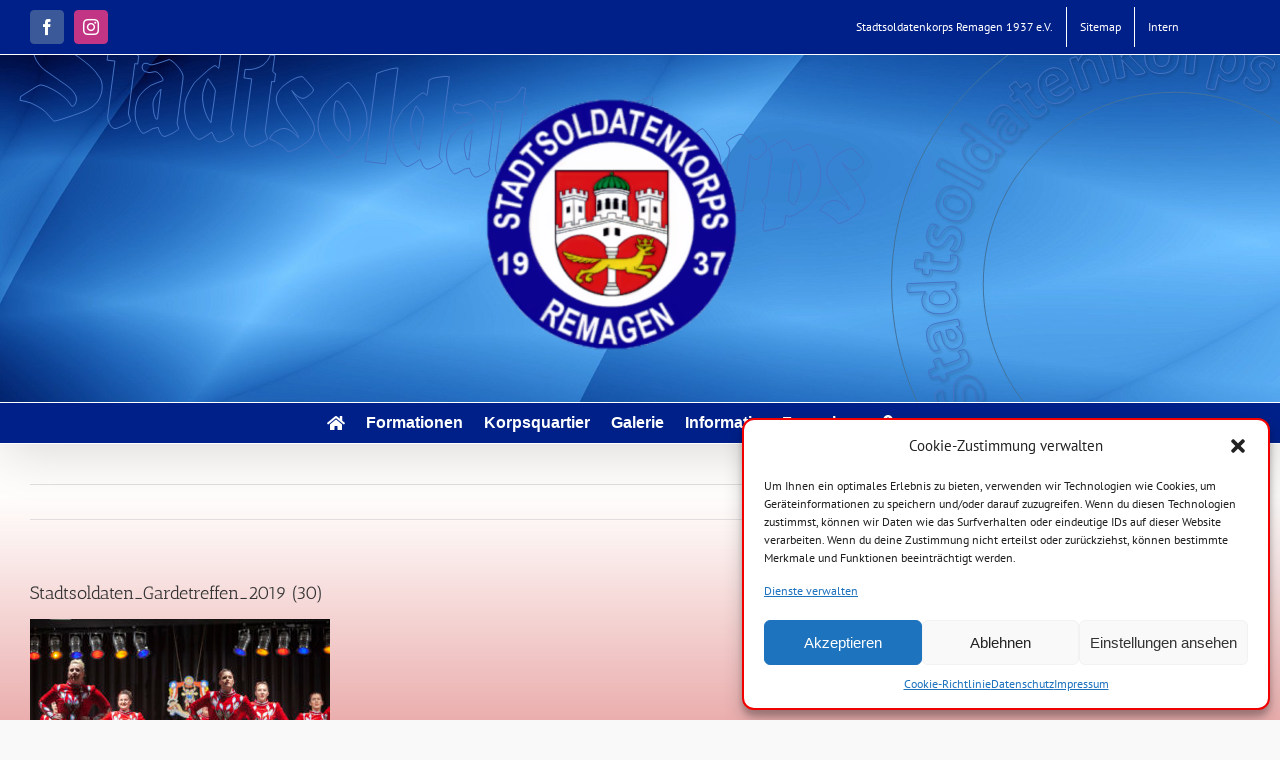

--- FILE ---
content_type: text/html; charset=UTF-8
request_url: https://stadtsoldatenkorps-remagen.de/gardetreffen-2019-12-1-2019/stadtsoldaten_gardetreffen_2019-30/
body_size: 19800
content:
<!DOCTYPE html><html class="avada-html-layout-wide avada-html-header-position-top avada-html-has-bg-image" lang="de" prefix="og: http://ogp.me/ns# fb: http://ogp.me/ns/fb#"><head><style>img.lazy{min-height:1px}</style><link href="https://stadtsoldatenkorps-remagen.de/wp-content/plugins/w3-total-cache/pub/js/lazyload.min.js" as="script"><meta http-equiv="X-UA-Compatible" content="IE=edge" /><meta http-equiv="Content-Type" content="text/html; charset=utf-8"/><meta name="viewport" content="width=device-width, initial-scale=1, maximum-scale=1" /><style>.pro-wccp:before {
            content: "\f160";
            top: 3px;
        }
        .pro-wccp:before{
            color:#02CA03 !important
        }
        .pro-wccp {
            transform: rotate(45deg);
        }</style> <script defer id="wccp_pro_class_exclusion" src="[data-uri]"></script> <script defer id="apply_class_exclusion" src="[data-uri]"></script> <style id="wccp_pro_style2" data-asas-style="">*[contenteditable] , [contenteditable] *,*[contenteditable="true"] , [contenteditable="true"] * { /* for contenteditable tags*/ , /* for tags inside contenteditable tags*/
	  -webkit-user-select: auto !important;
	  cursor: text !important;
	  user-select: text !important;
	  pointer-events: auto !important;
	}
	
	/*
	*[contenteditable]::selection, [contenteditable] *::selection, [contenteditable="true"]::selection, [contenteditable="true"] *::selection { background: Highlight !important; color: HighlightText !important;}
	*[contenteditable]::-moz-selection, [contenteditable="true"] *::-moz-selection { background: Highlight !important; color: HighlightText !important;}
	input::selection,textarea::selection, code::selection, code > *::selection { background: Highlight !important; color: HighlightText !important;}
	input::-moz-selection,textarea::-moz-selection, code::-moz-selection, code > *::-moz-selection { background: Highlight !important; color: HighlightText !important;}
	*/
	a{ cursor: pointer ; pointer-events: auto !important;}</style><style>TEXT,TEXTAREA,input[type="text"] {cursor: text !important; user-select: text !important;}</style><meta name='robots' content='index, follow, max-image-preview:large, max-snippet:-1, max-video-preview:-1' /><style>img:is([sizes="auto" i], [sizes^="auto," i]) { contain-intrinsic-size: 3000px 1500px }</style><title>Stadtsoldaten_Gardetreffen_2019 (30) - Stadtsoldatenkorps Remagen</title><link rel="canonical" href="https://stadtsoldatenkorps-remagen.de/gardetreffen-2019-12-1-2019/stadtsoldaten_gardetreffen_2019-30/" /><meta property="og:locale" content="de_DE" /><meta property="og:type" content="article" /><meta property="og:title" content="Stadtsoldaten_Gardetreffen_2019 (30) - Stadtsoldatenkorps Remagen" /><meta property="og:url" content="https://stadtsoldatenkorps-remagen.de/gardetreffen-2019-12-1-2019/stadtsoldaten_gardetreffen_2019-30/" /><meta property="og:site_name" content="Stadtsoldatenkorps Remagen" /><meta property="article:publisher" content="https://www.facebook.com/Stadtsoldaten.Remagen/" /><meta property="og:image" content="https://stadtsoldatenkorps-remagen.de/gardetreffen-2019-12-1-2019/stadtsoldaten_gardetreffen_2019-30" /><meta property="og:image:width" content="1181" /><meta property="og:image:height" content="787" /><meta property="og:image:type" content="image/jpeg" /><meta name="twitter:card" content="summary_large_image" /> <script type="application/ld+json" class="yoast-schema-graph">{"@context":"https://schema.org","@graph":[{"@type":"WebPage","@id":"https://stadtsoldatenkorps-remagen.de/gardetreffen-2019-12-1-2019/stadtsoldaten_gardetreffen_2019-30/","url":"https://stadtsoldatenkorps-remagen.de/gardetreffen-2019-12-1-2019/stadtsoldaten_gardetreffen_2019-30/","name":"Stadtsoldaten_Gardetreffen_2019 (30) - Stadtsoldatenkorps Remagen","isPartOf":{"@id":"https://stadtsoldatenkorps-remagen.de/#website"},"primaryImageOfPage":{"@id":"https://stadtsoldatenkorps-remagen.de/gardetreffen-2019-12-1-2019/stadtsoldaten_gardetreffen_2019-30/#primaryimage"},"image":{"@id":"https://stadtsoldatenkorps-remagen.de/gardetreffen-2019-12-1-2019/stadtsoldaten_gardetreffen_2019-30/#primaryimage"},"thumbnailUrl":"https://stadtsoldatenkorps-remagen.de/wp-content/uploads/2019/01/Stadtsoldaten_Gardetreffen_2019-30.jpg","datePublished":"2019-01-22T15:34:15+00:00","breadcrumb":{"@id":"https://stadtsoldatenkorps-remagen.de/gardetreffen-2019-12-1-2019/stadtsoldaten_gardetreffen_2019-30/#breadcrumb"},"inLanguage":"de","potentialAction":[{"@type":"ReadAction","target":["https://stadtsoldatenkorps-remagen.de/gardetreffen-2019-12-1-2019/stadtsoldaten_gardetreffen_2019-30/"]}]},{"@type":"ImageObject","inLanguage":"de","@id":"https://stadtsoldatenkorps-remagen.de/gardetreffen-2019-12-1-2019/stadtsoldaten_gardetreffen_2019-30/#primaryimage","url":"https://stadtsoldatenkorps-remagen.de/wp-content/uploads/2019/01/Stadtsoldaten_Gardetreffen_2019-30.jpg","contentUrl":"https://stadtsoldatenkorps-remagen.de/wp-content/uploads/2019/01/Stadtsoldaten_Gardetreffen_2019-30.jpg","width":1181,"height":787},{"@type":"BreadcrumbList","@id":"https://stadtsoldatenkorps-remagen.de/gardetreffen-2019-12-1-2019/stadtsoldaten_gardetreffen_2019-30/#breadcrumb","itemListElement":[{"@type":"ListItem","position":1,"name":"Startseite","item":"https://stadtsoldatenkorps-remagen.de/"},{"@type":"ListItem","position":2,"name":"Gardetreffen 2019 (12.1.2019)","item":"https://stadtsoldatenkorps-remagen.de/gardetreffen-2019-12-1-2019/"},{"@type":"ListItem","position":3,"name":"Stadtsoldaten_Gardetreffen_2019 (30)"}]},{"@type":"WebSite","@id":"https://stadtsoldatenkorps-remagen.de/#website","url":"https://stadtsoldatenkorps-remagen.de/","name":"Stadtsoldatenkorps Remagen","description":"","potentialAction":[{"@type":"SearchAction","target":{"@type":"EntryPoint","urlTemplate":"https://stadtsoldatenkorps-remagen.de/?s={search_term_string}"},"query-input":{"@type":"PropertyValueSpecification","valueRequired":true,"valueName":"search_term_string"}}],"inLanguage":"de"}]}</script> <link rel="alternate" type="application/rss+xml" title="Stadtsoldatenkorps Remagen &raquo; Feed" href="https://stadtsoldatenkorps-remagen.de/feed/" /><link rel="alternate" type="application/rss+xml" title="Stadtsoldatenkorps Remagen &raquo; Kommentar-Feed" href="https://stadtsoldatenkorps-remagen.de/comments/feed/" /><link rel="shortcut icon" href="https://stadtsoldatenkorps-remagen.de/wp-content/uploads/2017/11/Wappen_bunt.png" type="image/x-icon" /><link rel="apple-touch-icon" sizes="180x180" href="https://stadtsoldatenkorps-remagen.de/wp-content/uploads/2017/11/Wappen_bunt.png"><link rel="icon" sizes="192x192" href="https://stadtsoldatenkorps-remagen.de/wp-content/uploads/2017/11/Wappen_bunt.png"><meta name="msapplication-TileImage" content="https://stadtsoldatenkorps-remagen.de/wp-content/uploads/2017/11/Wappen_bunt.png"><link rel="alternate" type="application/rss+xml" title="Stadtsoldatenkorps Remagen &raquo; Stadtsoldaten_Gardetreffen_2019 (30)-Kommentar-Feed" href="https://stadtsoldatenkorps-remagen.de/gardetreffen-2019-12-1-2019/stadtsoldaten_gardetreffen_2019-30/feed/" /><link id='omgf-preload-0' rel='preload' href='//stadtsoldatenkorps-remagen.de/wp-content/uploads/omgf/omgf-stylesheet-45/rubik-normal-latin-ext-400.woff2?ver=1663755048' as='font' type='font/woff2' crossorigin /><link id='omgf-preload-1' rel='preload' href='//stadtsoldatenkorps-remagen.de/wp-content/uploads/omgf/omgf-stylesheet-45/rubik-normal-latin-400.woff2?ver=1663755048' as='font' type='font/woff2' crossorigin /><meta property="og:locale" content="de_DE"/><meta property="og:type" content="article"/><meta property="og:site_name" content="Stadtsoldatenkorps Remagen"/><meta property="og:title" content="Stadtsoldaten_Gardetreffen_2019 (30) - Stadtsoldatenkorps Remagen"/><meta property="og:url" content="https://stadtsoldatenkorps-remagen.de/gardetreffen-2019-12-1-2019/stadtsoldaten_gardetreffen_2019-30/"/><meta property="og:image" content="https://stadtsoldatenkorps-remagen.de/wp-content/uploads/2024/03/Wappen-Header-300x285.png"/><meta property="og:image:width" content="300"/><meta property="og:image:height" content="285"/><meta property="og:image:type" content=""/><link rel='stylesheet' id='dashicons-css' href='https://stadtsoldatenkorps-remagen.de/wp-includes/css/dashicons.min.css' type='text/css' media='all' /><link rel='stylesheet' id='elusive-css' href='https://stadtsoldatenkorps-remagen.de/wp-content/plugins/menu-icons/vendor/codeinwp/icon-picker/css/types/elusive.min.css' type='text/css' media='all' /><link rel='stylesheet' id='menu-icon-font-awesome-css' href='https://stadtsoldatenkorps-remagen.de/wp-content/plugins/menu-icons/css/fontawesome/css/all.min.css' type='text/css' media='all' /><link rel='stylesheet' id='foundation-icons-css' href='https://stadtsoldatenkorps-remagen.de/wp-content/plugins/menu-icons/vendor/codeinwp/icon-picker/css/types/foundation-icons.min.css' type='text/css' media='all' /><link rel='stylesheet' id='genericons-css' href='https://stadtsoldatenkorps-remagen.de/wp-content/plugins/menu-icons/vendor/codeinwp/icon-picker/css/types/genericons.min.css' type='text/css' media='all' /><link rel='stylesheet' id='menu-icons-extra-css' href='https://stadtsoldatenkorps-remagen.de/wp-content/plugins/menu-icons/css/extra.min.css' type='text/css' media='all' /><link rel='stylesheet' id='cf7-style-frontend-style-css' href='https://stadtsoldatenkorps-remagen.de/wp-content/cache/autoptimize/autoptimize_single_740b535c88c3adf32f31bb4b2c9a75cb.php' type='text/css' media='all' /><link rel='stylesheet' id='cf7-style-responsive-style-css' href='https://stadtsoldatenkorps-remagen.de/wp-content/cache/autoptimize/autoptimize_single_4c7a484dea14abf84b68c05eaafd62ba.php' type='text/css' media='all' /><link rel='stylesheet' id='wpdm-fonticon-css' href='https://stadtsoldatenkorps-remagen.de/wp-content/cache/autoptimize/autoptimize_single_7084a2f33f23abb903b3c402b260e666.php' type='text/css' media='all' /><link rel='stylesheet' id='wpdm-front-css' href='https://stadtsoldatenkorps-remagen.de/wp-content/plugins/download-manager/assets/css/front.min.css' type='text/css' media='all' /><link rel='stylesheet' id='cmplz-general-css' href='https://stadtsoldatenkorps-remagen.de/wp-content/plugins/complianz-gdpr/assets/css/cookieblocker.min.css' type='text/css' media='all' /><link rel='stylesheet' id='fusion-dynamic-css-css' href='https://stadtsoldatenkorps-remagen.de/wp-content/uploads/fusion-styles/6ac0a6993b9a90e255be84776ad6b5b4.min.css' type='text/css' media='all' /> <script data-service="burst" data-category="statistics" type="text/plain" async data-cmplz-src="https://stadtsoldatenkorps-remagen.de/wp-content/plugins/burst-statistics/helpers/timeme/timeme.min.js" id="burst-timeme-js"></script> <script defer id="burst-js-extra" src="[data-uri]"></script> <script data-service="burst" data-category="statistics" type="text/plain" async data-cmplz-src="https://stadtsoldatenkorps-remagen.de/wp-content/plugins/burst-statistics/assets/js/build/burst.min.js" id="burst-js"></script> <script type="text/javascript" src="https://stadtsoldatenkorps-remagen.de/wp-includes/js/jquery/jquery.min.js" id="jquery-core-js"></script> <script defer type="text/javascript" src="https://stadtsoldatenkorps-remagen.de/wp-includes/js/jquery/jquery-migrate.min.js" id="jquery-migrate-js"></script> <script defer type="text/javascript" src="https://stadtsoldatenkorps-remagen.de/wp-content/plugins/download-manager/assets/js/wpdm.min.js" id="wpdm-frontend-js-js"></script> <script defer id="wpdm-frontjs-js-extra" src="[data-uri]"></script> <script defer type="text/javascript" src="https://stadtsoldatenkorps-remagen.de/wp-content/plugins/download-manager/assets/js/front.min.js" id="wpdm-frontjs-js"></script> <link rel="https://api.w.org/" href="https://stadtsoldatenkorps-remagen.de/wp-json/" /><link rel="alternate" title="JSON" type="application/json" href="https://stadtsoldatenkorps-remagen.de/wp-json/wp/v2/media/14360" /><link rel="EditURI" type="application/rsd+xml" title="RSD" href="https://stadtsoldatenkorps-remagen.de/xmlrpc.php?rsd" /><link rel="alternate" title="oEmbed (JSON)" type="application/json+oembed" href="https://stadtsoldatenkorps-remagen.de/wp-json/oembed/1.0/embed?url=https%3A%2F%2Fstadtsoldatenkorps-remagen.de%2Fgardetreffen-2019-12-1-2019%2Fstadtsoldaten_gardetreffen_2019-30%2F" /><link rel="alternate" title="oEmbed (XML)" type="text/xml+oembed" href="https://stadtsoldatenkorps-remagen.de/wp-json/oembed/1.0/embed?url=https%3A%2F%2Fstadtsoldatenkorps-remagen.de%2Fgardetreffen-2019-12-1-2019%2Fstadtsoldaten_gardetreffen_2019-30%2F&#038;format=xml" /><style>.cmplz-hidden {
					display: none !important;
				}</style><style type="text/css" id="css-fb-visibility">@media screen and (max-width: 640px){.fusion-no-small-visibility{display:none !important;}body .sm-text-align-center{text-align:center !important;}body .sm-text-align-left{text-align:left !important;}body .sm-text-align-right{text-align:right !important;}body .sm-flex-align-center{justify-content:center !important;}body .sm-flex-align-flex-start{justify-content:flex-start !important;}body .sm-flex-align-flex-end{justify-content:flex-end !important;}body .sm-mx-auto{margin-left:auto !important;margin-right:auto !important;}body .sm-ml-auto{margin-left:auto !important;}body .sm-mr-auto{margin-right:auto !important;}body .fusion-absolute-position-small{position:absolute;top:auto;width:100%;}.awb-sticky.awb-sticky-small{ position: sticky; top: var(--awb-sticky-offset,0); }}@media screen and (min-width: 641px) and (max-width: 1024px){.fusion-no-medium-visibility{display:none !important;}body .md-text-align-center{text-align:center !important;}body .md-text-align-left{text-align:left !important;}body .md-text-align-right{text-align:right !important;}body .md-flex-align-center{justify-content:center !important;}body .md-flex-align-flex-start{justify-content:flex-start !important;}body .md-flex-align-flex-end{justify-content:flex-end !important;}body .md-mx-auto{margin-left:auto !important;margin-right:auto !important;}body .md-ml-auto{margin-left:auto !important;}body .md-mr-auto{margin-right:auto !important;}body .fusion-absolute-position-medium{position:absolute;top:auto;width:100%;}.awb-sticky.awb-sticky-medium{ position: sticky; top: var(--awb-sticky-offset,0); }}@media screen and (min-width: 1025px){.fusion-no-large-visibility{display:none !important;}body .lg-text-align-center{text-align:center !important;}body .lg-text-align-left{text-align:left !important;}body .lg-text-align-right{text-align:right !important;}body .lg-flex-align-center{justify-content:center !important;}body .lg-flex-align-flex-start{justify-content:flex-start !important;}body .lg-flex-align-flex-end{justify-content:flex-end !important;}body .lg-mx-auto{margin-left:auto !important;margin-right:auto !important;}body .lg-ml-auto{margin-left:auto !important;}body .lg-mr-auto{margin-right:auto !important;}body .fusion-absolute-position-large{position:absolute;top:auto;width:100%;}.awb-sticky.awb-sticky-large{ position: sticky; top: var(--awb-sticky-offset,0); }}</style><style type="text/css">.recentcomments a{display:inline !important;padding:0 !important;margin:0 !important;}</style><style class='cf7-style' media='screen' type='text/css'>body .cf7-style.cf7-style-14315 input {color: #000000;}body .cf7-style.cf7-style-14315 p {color: #000000;}body .cf7-style.cf7-style-14315 textarea {color: #000000;}</style> <script defer src="[data-uri]"></script> <meta name="generator" content="WordPress Download Manager 3.3.14" /><style>/* WPDM Link Template Styles */</style><style>:root {
                --color-primary: #4a8eff;
                --color-primary-rgb: 74, 142, 255;
                --color-primary-hover: #5998ff;
                --color-primary-active: #3281ff;
                --color-secondary: #6c757d;
                --color-secondary-rgb: 108, 117, 125;
                --color-secondary-hover: #6c757d;
                --color-secondary-active: #6c757d;
                --color-success: #018e11;
                --color-success-rgb: 1, 142, 17;
                --color-success-hover: #0aad01;
                --color-success-active: #0c8c01;
                --color-info: #2CA8FF;
                --color-info-rgb: 44, 168, 255;
                --color-info-hover: #2CA8FF;
                --color-info-active: #2CA8FF;
                --color-warning: #FFB236;
                --color-warning-rgb: 255, 178, 54;
                --color-warning-hover: #FFB236;
                --color-warning-active: #FFB236;
                --color-danger: #ff5062;
                --color-danger-rgb: 255, 80, 98;
                --color-danger-hover: #ff5062;
                --color-danger-active: #ff5062;
                --color-green: #30b570;
                --color-blue: #0073ff;
                --color-purple: #8557D3;
                --color-red: #ff5062;
                --color-muted: rgba(69, 89, 122, 0.6);
                --wpdm-font: "Sen", -apple-system, BlinkMacSystemFont, "Segoe UI", Roboto, Helvetica, Arial, sans-serif, "Apple Color Emoji", "Segoe UI Emoji", "Segoe UI Symbol";
            }

            .wpdm-download-link.btn.btn-primary {
                border-radius: 4px;
            }</style></head><body data-rsssl=1 data-cmplz=2 class="attachment wp-singular attachment-template-default single single-attachment postid-14360 attachmentid-14360 attachment-jpeg wp-theme-Avada wp-child-theme-Avada-Child-Theme user-registration-page has-sidebar fusion-image-hovers fusion-pagination-sizing fusion-button_type-flat fusion-button_span-no fusion-button_gradient-linear avada-image-rollover-circle-yes avada-image-rollover-yes avada-image-rollover-direction-left dont-animate fusion-body ltr fusion-sticky-header no-mobile-sticky-header no-mobile-slidingbar no-mobile-totop avada-has-rev-slider-styles fusion-disable-outline fusion-sub-menu-fade mobile-logo-pos-center layout-wide-mode avada-has-boxed-modal-shadow-none layout-scroll-offset-full avada-has-zero-margin-offset-top fusion-top-header menu-text-align-center mobile-menu-design-modern fusion-show-pagination-text fusion-header-layout-v5 avada-responsive avada-footer-fx-sticky-with-parallax-bg-image avada-menu-highlight-style-textcolor fusion-search-form-classic fusion-main-menu-search-dropdown fusion-avatar-square avada-sticky-shrinkage avada-dropdown-styles avada-blog-layout-large avada-blog-archive-layout-large avada-header-shadow-yes avada-menu-icon-position-left avada-has-megamenu-shadow avada-has-mainmenu-dropdown-divider avada-has-header-100-width avada-has-pagetitle-100-width avada-has-pagetitle-bg-full avada-has-100-footer avada-has-breadcrumb-mobile-hidden avada-has-titlebar-hide avada-has-footer-widget-bg-image avada-has-bg-image-full avada-has-header-bg-image avada-header-bg-repeat avada-has-header-bg-full avada-has-header-bg-parallax avada-content-bg-not-opaque avada-has-pagination-padding avada-flyout-menu-direction-fade avada-ec-views-v1" data-awb-post-id="14360"> <a class="skip-link screen-reader-text" href="#content">Zum Inhalt springen</a><div id="boxed-wrapper"><div id="wrapper" class="fusion-wrapper"><div id="home" style="position:relative;top:-1px;"></div><div id="sliders-container" class="fusion-slider-visibility"></div><header class="fusion-header-wrapper fusion-header-shadow"><div class="fusion-header-v5 fusion-logo-alignment fusion-logo-center fusion-sticky-menu- fusion-sticky-logo- fusion-mobile-logo- fusion-sticky-menu-only fusion-header-menu-align-center fusion-mobile-menu-design-modern"><div class="fusion-secondary-header"><div class="fusion-row"><div class="fusion-alignleft"><div class="fusion-social-links-header"><div class="fusion-social-networks boxed-icons"><div class="fusion-social-networks-wrapper"><a  class="fusion-social-network-icon fusion-tooltip fusion-facebook awb-icon-facebook" style="color:#ffffff;background-color:#3b5998;border-color:#3b5998;" data-placement="bottom" data-title="Facebook" data-toggle="tooltip" title="Facebook" href="https://www.facebook.com/Stadtsoldaten.Remagen/" target="_blank" rel="noreferrer"><span class="screen-reader-text">Facebook</span></a><a  class="fusion-social-network-icon fusion-tooltip fusion-instagram awb-icon-instagram" style="color:#ffffff;background-color:#c13584;border-color:#c13584;" data-placement="bottom" data-title="Instagram" data-toggle="tooltip" title="Instagram" href="https://www.instagram.com/stadtsoldatenkorps_remagen" target="_blank" rel="noopener noreferrer"><span class="screen-reader-text">Instagram</span></a></div></div></div></div><div class="fusion-alignright"><nav class="fusion-secondary-menu" role="navigation" aria-label="Sekundäres Menü"><ul id="menu-top" class="menu"><li  id="menu-item-13859"  class="menu-item menu-item-type-post_type menu-item-object-page menu-item-home menu-item-13859"  data-item-id="13859"><a  href="https://stadtsoldatenkorps-remagen.de/" class="fusion-textcolor-highlight"><span class="menu-text">Stadtsoldatenkorps Remagen 1937 e.V.</span></a></li><li  id="menu-item-13763"  class="menu-item menu-item-type-post_type menu-item-object-page menu-item-13763"  data-item-id="13763"><a  href="https://stadtsoldatenkorps-remagen.de/sitemap/" class="fusion-textcolor-highlight"><span class="menu-text">Sitemap</span></a></li><li  id="menu-item-11976"  class="menu-item menu-item-type-custom menu-item-object-custom menu-item-11976"  data-item-id="11976"><a  href="https://stadtsoldatenkorps-remagen.de/login" class="fusion-textcolor-highlight"><span class="menu-text">Intern</span></a></li></ul></nav><nav class="fusion-mobile-nav-holder fusion-mobile-menu-text-align-left" aria-label="Sekundäres mobiles Menü"></nav></div></div></div><div class="fusion-header-sticky-height"></div><div class="fusion-sticky-header-wrapper"><div class="fusion-header"><div class="fusion-row"><div class="fusion-logo" data-margin-top="31px" data-margin-bottom="31px" data-margin-left="32px" data-margin-right="32px"> <a class="fusion-logo-link"  href="https://stadtsoldatenkorps-remagen.de/" > <img src="data:image/svg+xml,%3Csvg%20xmlns='http://www.w3.org/2000/svg'%20viewBox='0%200%20300%20285'%3E%3C/svg%3E" data-src="https://stadtsoldatenkorps-remagen.de/wp-content/uploads/2024/03/Wappen-Header-300x285.png" data-srcset="https://stadtsoldatenkorps-remagen.de/wp-content/uploads/2024/03/Wappen-Header-300x285.png 1x" width="" height="" alt="Stadtsoldatenkorps Remagen Logo" data-retina_logo_url="" class="fusion-standard-logo lazy" /> </a></div><div class="fusion-mobile-menu-icons"> <a href="#" class="fusion-icon awb-icon-bars" aria-label="Toggle mobile menu" aria-expanded="false"></a></div></div></div><div class="fusion-secondary-main-menu"><div class="fusion-row"><nav class="fusion-main-menu" aria-label="Hauptmenü"><ul id="menu-main-menue" class="fusion-menu"><li  id="menu-item-13258"  class="menu-item menu-item-type-post_type menu-item-object-page menu-item-home menu-item-13258"  data-item-id="13258"><a  href="https://stadtsoldatenkorps-remagen.de/" class="fusion-icon-only-link fusion-flex-link fusion-textcolor-highlight"><span class="fusion-megamenu-icon"><i class="glyphicon fa-home fas" aria-hidden="true"></i></span><span class="menu-text"><span class="menu-title">Home</span></span></a></li><li  id="menu-item-12124"  class="menu-item menu-item-type-post_type menu-item-object-page menu-item-12124"  data-item-id="12124"><a  href="https://stadtsoldatenkorps-remagen.de/musikkorps-2/" class="fusion-textcolor-highlight"><span class="menu-text">Formationen</span></a></li><li  id="menu-item-14922"  class="menu-item menu-item-type-post_type menu-item-object-page menu-item-14922"  data-item-id="14922"><a  href="https://stadtsoldatenkorps-remagen.de/korpsquartier/" class="fusion-textcolor-highlight"><span class="menu-text">Korpsquartier</span></a></li><li  id="menu-item-12167"  class="menu-item menu-item-type-post_type menu-item-object-page menu-item-12167"  data-item-id="12167"><a  href="https://stadtsoldatenkorps-remagen.de/galerie/" class="fusion-textcolor-highlight"><span class="menu-text">Galerie</span></a></li><li  id="menu-item-12168"  class="menu-item menu-item-type-post_type menu-item-object-page menu-item-12168"  data-item-id="12168"><a  href="https://stadtsoldatenkorps-remagen.de/informativ/" class="fusion-textcolor-highlight"><span class="menu-text">Informativ</span></a></li><li  id="menu-item-15277"  class="menu-item menu-item-type-post_type menu-item-object-page menu-item-15277"  data-item-id="15277"><a  href="https://stadtsoldatenkorps-remagen.de/formulare/" class="fusion-textcolor-highlight"><span class="menu-text">Formulare</span></a></li><li  id="menu-item-15377"  class="menu-item menu-item-type-custom menu-item-object-custom menu-item-15377"  data-item-id="15377"><a  href="https://stadtsoldatenkorps-remagen.de/login" class="fusion-icon-only-link fusion-flex-link fusion-textcolor-highlight"><span class="fusion-megamenu-icon"><i class="glyphicon fa-lock fas" aria-hidden="true"></i></span><span class="menu-text"><span class="menu-title">Login</span></span></a></li></ul></nav><nav class="fusion-mobile-nav-holder fusion-mobile-menu-text-align-left fusion-mobile-menu-indicator-hide" aria-label="Main Menu Mobile"></nav></div></div></div></div><div class="fusion-clearfix"></div></header><main id="main" class="clearfix  full-bg"><div class="fusion-row" style=""><section id="content" style="float: left;"><div class="single-navigation clearfix"> <a href="https://stadtsoldatenkorps-remagen.de/gardetreffen-2019-12-1-2019/" rel="prev">Zurück</a></div><article id="post-14360" class="post post-14360 attachment type-attachment status-inherit hentry"><h1 class="entry-title fusion-post-title">Stadtsoldaten_Gardetreffen_2019 (30)</h1><div class="post-content"><p class="attachment"><a data-rel="iLightbox[postimages]" data-title="" data-caption="" href='https://stadtsoldatenkorps-remagen.de/wp-content/uploads/2019/01/Stadtsoldaten_Gardetreffen_2019-30.jpg'><img fetchpriority="high" decoding="async" width="300" height="200" src="data:image/svg+xml,%3Csvg%20xmlns='http://www.w3.org/2000/svg'%20viewBox='0%200%20300%20200'%3E%3C/svg%3E" data-src="https://stadtsoldatenkorps-remagen.de/wp-content/uploads/2019/01/Stadtsoldaten_Gardetreffen_2019-30-300x200.jpg" class="attachment-medium size-medium lazy" alt="" data-srcset="https://stadtsoldatenkorps-remagen.de/wp-content/uploads/2019/01/Stadtsoldaten_Gardetreffen_2019-30-200x133.jpg 200w, https://stadtsoldatenkorps-remagen.de/wp-content/uploads/2019/01/Stadtsoldaten_Gardetreffen_2019-30-300x200.jpg 300w, https://stadtsoldatenkorps-remagen.de/wp-content/uploads/2019/01/Stadtsoldaten_Gardetreffen_2019-30-400x267.jpg 400w, https://stadtsoldatenkorps-remagen.de/wp-content/uploads/2019/01/Stadtsoldaten_Gardetreffen_2019-30-600x400.jpg 600w, https://stadtsoldatenkorps-remagen.de/wp-content/uploads/2019/01/Stadtsoldaten_Gardetreffen_2019-30-768x512.jpg 768w, https://stadtsoldatenkorps-remagen.de/wp-content/uploads/2019/01/Stadtsoldaten_Gardetreffen_2019-30-800x533.jpg 800w, https://stadtsoldatenkorps-remagen.de/wp-content/uploads/2019/01/Stadtsoldaten_Gardetreffen_2019-30-1024x682.jpg 1024w, https://stadtsoldatenkorps-remagen.de/wp-content/uploads/2019/01/Stadtsoldaten_Gardetreffen_2019-30.jpg 1181w" data-sizes="(max-width: 300px) 100vw, 300px" /></a></p></div><div class="fusion-meta-info"><div class="fusion-meta-info-wrapper"><span class="vcard rich-snippet-hidden"><span class="fn"><a href="https://stadtsoldatenkorps-remagen.de/author/soeren/" title="Beiträge von Sören Frank" rel="author">Sören Frank</a></span></span><span class="updated rich-snippet-hidden">2019-01-22T16:34:15+01:00</span><span>22. Januar 2019</span><span class="fusion-inline-sep">|</span></div></div></article></section><aside id="sidebar" class="sidebar fusion-widget-area fusion-content-widget-area fusion-sidebar-right fusion-pagewidget2 fusion-sticky-sidebar" style="float: right;" data=""><div class="fusion-sidebar-inner-content"></div></aside></div></main><div class="fusion-footer"><footer id="footer" class="fusion-footer-copyright-area fusion-footer-copyright-center"><div class="fusion-row"><div class="fusion-copyright-content"><div class="fusion-copyright-notice"><div> Copyright 2019 - 2024 Stadtsoldatenkorps Remagen 1937 e.V.<br><br> <a href="https://stadtsoldatenkorps-remagen.de/impressum/">Impressum</a> | <a href="https://stadtsoldatenkorps-remagen.de/datenschutz/">Datenschutz</a> | <a href="https://stadtsoldatenkorps-remagen.de/disclaimer/">Disclaimer</a> <br> <a href=""</div></div><div class="fusion-social-links-footer"><div class="fusion-social-networks boxed-icons"><div class="fusion-social-networks-wrapper"><a  class="fusion-social-network-icon fusion-tooltip fusion-facebook awb-icon-facebook" style="color:#ffffff;background-color:#3b5998;border-color:#3b5998;" data-placement="left" data-title="Facebook" data-toggle="tooltip" title="Facebook" href="https://www.facebook.com/Stadtsoldaten.Remagen/" target="_blank" rel="noreferrer"><span class="screen-reader-text">Facebook</span></a><a  class="fusion-social-network-icon fusion-tooltip fusion-instagram awb-icon-instagram" style="color:#ffffff;background-color:#c13584;border-color:#c13584;" data-placement="left" data-title="Instagram" data-toggle="tooltip" title="Instagram" href="https://www.instagram.com/stadtsoldatenkorps_remagen" target="_blank" rel="noopener noreferrer"><span class="screen-reader-text">Instagram</span></a></div></div></div></div></div></footer></div></div></div> <a class="fusion-one-page-text-link fusion-page-load-link" tabindex="-1" href="#" aria-hidden="true">Page load link</a><div class="avada-footer-scripts"> <script defer src="[data-uri]"></script><script type="speculationrules">{"prefetch":[{"source":"document","where":{"and":[{"href_matches":"\/*"},{"not":{"href_matches":["\/wp-*.php","\/wp-admin\/*","\/wp-content\/uploads\/*","\/wp-content\/*","\/wp-content\/plugins\/*","\/wp-content\/themes\/Avada-Child-Theme\/*","\/wp-content\/themes\/Avada\/*","\/*\\?(.+)"]}},{"not":{"selector_matches":"a[rel~=\"nofollow\"]"}},{"not":{"selector_matches":".no-prefetch, .no-prefetch a"}}]},"eagerness":"conservative"}]}</script> <script defer src="[data-uri]"></script> <div id="fb-root"></div><div id="cmplz-cookiebanner-container"><div class="cmplz-cookiebanner cmplz-hidden banner-1 bottom-right-view-preferences optin cmplz-bottom-right cmplz-categories-type-view-preferences" aria-modal="true" data-nosnippet="true" role="dialog" aria-live="polite" aria-labelledby="cmplz-header-1-optin" aria-describedby="cmplz-message-1-optin"><div class="cmplz-header"><div class="cmplz-logo"></div><div class="cmplz-title" id="cmplz-header-1-optin">Cookie-Zustimmung verwalten</div><div class="cmplz-close" tabindex="0" role="button" aria-label="Dialog schließen"> <svg aria-hidden="true" focusable="false" data-prefix="fas" data-icon="times" class="svg-inline--fa fa-times fa-w-11" role="img" xmlns="http://www.w3.org/2000/svg" viewBox="0 0 352 512"><path fill="currentColor" d="M242.72 256l100.07-100.07c12.28-12.28 12.28-32.19 0-44.48l-22.24-22.24c-12.28-12.28-32.19-12.28-44.48 0L176 189.28 75.93 89.21c-12.28-12.28-32.19-12.28-44.48 0L9.21 111.45c-12.28 12.28-12.28 32.19 0 44.48L109.28 256 9.21 356.07c-12.28 12.28-12.28 32.19 0 44.48l22.24 22.24c12.28 12.28 32.2 12.28 44.48 0L176 322.72l100.07 100.07c12.28 12.28 32.2 12.28 44.48 0l22.24-22.24c12.28-12.28 12.28-32.19 0-44.48L242.72 256z"></path></svg></div></div><div class="cmplz-divider cmplz-divider-header"></div><div class="cmplz-body"><div class="cmplz-message" id="cmplz-message-1-optin">Um Ihnen ein optimales Erlebnis zu bieten, verwenden wir Technologien wie Cookies, um Geräteinformationen zu speichern und/oder darauf zuzugreifen. Wenn du diesen Technologien zustimmst, können wir Daten wie das Surfverhalten oder eindeutige IDs auf dieser Website verarbeiten. Wenn du deine Zustimmung nicht erteilst oder zurückziehst, können bestimmte Merkmale und Funktionen beeinträchtigt werden.</div><div class="cmplz-categories"> <details class="cmplz-category cmplz-functional" > <summary> <span class="cmplz-category-header"> <span class="cmplz-category-title">Funktional</span> <span class='cmplz-always-active'> <span class="cmplz-banner-checkbox"> <input type="checkbox"
 id="cmplz-functional-optin"
 data-category="cmplz_functional"
 class="cmplz-consent-checkbox cmplz-functional"
 size="40"
 value="1"/> <label class="cmplz-label" for="cmplz-functional-optin" tabindex="0"><span class="screen-reader-text">Funktional</span></label> </span> Immer aktiv </span> <span class="cmplz-icon cmplz-open"> <svg xmlns="http://www.w3.org/2000/svg" viewBox="0 0 448 512"  height="18" ><path d="M224 416c-8.188 0-16.38-3.125-22.62-9.375l-192-192c-12.5-12.5-12.5-32.75 0-45.25s32.75-12.5 45.25 0L224 338.8l169.4-169.4c12.5-12.5 32.75-12.5 45.25 0s12.5 32.75 0 45.25l-192 192C240.4 412.9 232.2 416 224 416z"/></svg> </span> </span> </summary><div class="cmplz-description"> <span class="cmplz-description-functional">Die technische Speicherung oder der Zugang ist unbedingt erforderlich für den rechtmäßigen Zweck, die Nutzung eines bestimmten Dienstes zu ermöglichen, der vom Teilnehmer oder Nutzer ausdrücklich gewünscht wird, oder für den alleinigen Zweck, die Übertragung einer Nachricht über ein elektronisches Kommunikationsnetz durchzuführen.</span></div> </details> <details class="cmplz-category cmplz-preferences" > <summary> <span class="cmplz-category-header"> <span class="cmplz-category-title">Vorlieben</span> <span class="cmplz-banner-checkbox"> <input type="checkbox"
 id="cmplz-preferences-optin"
 data-category="cmplz_preferences"
 class="cmplz-consent-checkbox cmplz-preferences"
 size="40"
 value="1"/> <label class="cmplz-label" for="cmplz-preferences-optin" tabindex="0"><span class="screen-reader-text">Vorlieben</span></label> </span> <span class="cmplz-icon cmplz-open"> <svg xmlns="http://www.w3.org/2000/svg" viewBox="0 0 448 512"  height="18" ><path d="M224 416c-8.188 0-16.38-3.125-22.62-9.375l-192-192c-12.5-12.5-12.5-32.75 0-45.25s32.75-12.5 45.25 0L224 338.8l169.4-169.4c12.5-12.5 32.75-12.5 45.25 0s12.5 32.75 0 45.25l-192 192C240.4 412.9 232.2 416 224 416z"/></svg> </span> </span> </summary><div class="cmplz-description"> <span class="cmplz-description-preferences">Die technische Speicherung oder der Zugriff ist für den rechtmäßigen Zweck der Speicherung von Präferenzen erforderlich, die nicht vom Abonnenten oder Benutzer angefordert wurden.</span></div> </details> <details class="cmplz-category cmplz-statistics" > <summary> <span class="cmplz-category-header"> <span class="cmplz-category-title">Statistiken</span> <span class="cmplz-banner-checkbox"> <input type="checkbox"
 id="cmplz-statistics-optin"
 data-category="cmplz_statistics"
 class="cmplz-consent-checkbox cmplz-statistics"
 size="40"
 value="1"/> <label class="cmplz-label" for="cmplz-statistics-optin" tabindex="0"><span class="screen-reader-text">Statistiken</span></label> </span> <span class="cmplz-icon cmplz-open"> <svg xmlns="http://www.w3.org/2000/svg" viewBox="0 0 448 512"  height="18" ><path d="M224 416c-8.188 0-16.38-3.125-22.62-9.375l-192-192c-12.5-12.5-12.5-32.75 0-45.25s32.75-12.5 45.25 0L224 338.8l169.4-169.4c12.5-12.5 32.75-12.5 45.25 0s12.5 32.75 0 45.25l-192 192C240.4 412.9 232.2 416 224 416z"/></svg> </span> </span> </summary><div class="cmplz-description"> <span class="cmplz-description-statistics">Die technische Speicherung oder der Zugriff, der ausschließlich zu statistischen Zwecken erfolgt.</span> <span class="cmplz-description-statistics-anonymous">Die technische Speicherung oder der Zugriff, der ausschließlich zu anonymen statistischen Zwecken verwendet wird. Ohne eine Vorladung, die freiwillige Zustimmung deines Internetdienstanbieters oder zusätzliche Aufzeichnungen von Dritten können die zu diesem Zweck gespeicherten oder abgerufenen Informationen allein in der Regel nicht dazu verwendet werden, dich zu identifizieren.</span></div> </details> <details class="cmplz-category cmplz-marketing" > <summary> <span class="cmplz-category-header"> <span class="cmplz-category-title">Marketing</span> <span class="cmplz-banner-checkbox"> <input type="checkbox"
 id="cmplz-marketing-optin"
 data-category="cmplz_marketing"
 class="cmplz-consent-checkbox cmplz-marketing"
 size="40"
 value="1"/> <label class="cmplz-label" for="cmplz-marketing-optin" tabindex="0"><span class="screen-reader-text">Marketing</span></label> </span> <span class="cmplz-icon cmplz-open"> <svg xmlns="http://www.w3.org/2000/svg" viewBox="0 0 448 512"  height="18" ><path d="M224 416c-8.188 0-16.38-3.125-22.62-9.375l-192-192c-12.5-12.5-12.5-32.75 0-45.25s32.75-12.5 45.25 0L224 338.8l169.4-169.4c12.5-12.5 32.75-12.5 45.25 0s12.5 32.75 0 45.25l-192 192C240.4 412.9 232.2 416 224 416z"/></svg> </span> </span> </summary><div class="cmplz-description"> <span class="cmplz-description-marketing">Die technische Speicherung oder der Zugriff ist erforderlich, um Nutzerprofile zu erstellen, um Werbung zu versenden oder um den Nutzer auf einer Website oder über mehrere Websites hinweg zu ähnlichen Marketingzwecken zu verfolgen.</span></div> </details></div></div><div class="cmplz-links cmplz-information"> <a class="cmplz-link cmplz-manage-options cookie-statement" href="#" data-relative_url="#cmplz-manage-consent-container">Optionen verwalten</a> <a class="cmplz-link cmplz-manage-third-parties cookie-statement" href="#" data-relative_url="#cmplz-cookies-overview">Dienste verwalten</a> <a class="cmplz-link cmplz-manage-vendors tcf cookie-statement" href="#" data-relative_url="#cmplz-tcf-wrapper">Verwalten von {vendor_count}-Lieferanten</a> <a class="cmplz-link cmplz-external cmplz-read-more-purposes tcf" target="_blank" rel="noopener noreferrer nofollow" href="https://cookiedatabase.org/tcf/purposes/">Lese mehr über diese Zwecke</a></div><div class="cmplz-divider cmplz-footer"></div><div class="cmplz-buttons"> <button class="cmplz-btn cmplz-accept">Akzeptieren</button> <button class="cmplz-btn cmplz-deny">Ablehnen</button> <button class="cmplz-btn cmplz-view-preferences">Einstellungen ansehen</button> <button class="cmplz-btn cmplz-save-preferences">Einstellungen speichern</button> <a class="cmplz-btn cmplz-manage-options tcf cookie-statement" href="#" data-relative_url="#cmplz-manage-consent-container">Einstellungen ansehen</a></div><div class="cmplz-links cmplz-documents"> <a class="cmplz-link cookie-statement" href="#" data-relative_url="">{title}</a> <a class="cmplz-link privacy-statement" href="#" data-relative_url="">{title}</a> <a class="cmplz-link impressum" href="#" data-relative_url="">{title}</a></div></div></div><div id="cmplz-manage-consent" data-nosnippet="true"><button class="cmplz-btn cmplz-hidden cmplz-manage-consent manage-consent-1">Zustimmung verwalten</button></div> <script defer id="wccp_pro_alert_message" src="[data-uri]"></script> <style>#wccp_pro_mask
	{
		position: absolute;
		bottom: 0;
		left: 0;
		position: fixed;
		right: 0;
		top: 0;
		background-color: #000;
		pointer-events: none;
		display: none;
		z-index: 10000;
		animation: 0.5s ease 0s normal none 1 running ngdialog-fadein;
		background: rgba(0, 0, 0, 0.4) none repeat scroll 0 0;
	}
	#wpcp-error-message {
	    direction: ltr;
	    text-align: center;
	    transition: opacity 900ms ease 0s;
		pointer-events: none;
	    z-index: 99999999;
	}
	.hideme {
    	opacity:0;
    	visibility: hidden;
	}
	.showme {
    	opacity:1;
    	visibility: visible;
	}
	.msgmsg-box-wpcp {
		border-radius: 10px;
		color: #555555;
		font-family: Tahoma;
		font-size: 12px;
		margin: 10px;
		padding: 10px 36px;
		position: fixed;
		width: 255px;
		top: 50%;
  		left: 50%;
  		margin-top: -10px;
  		margin-left: -130px;
	}
	.msgmsg-box-wpcp b {
		font-weight:bold;
		text-transform:uppercase;
	}
		.warning-wpcp {
		background:#ffecec url('https://stadtsoldatenkorps-remagen.de/wp-content/plugins/wccp-pro/images/warning.png') no-repeat 10px 50%;
		border:1px solid #f2bfbf;
		-webkit-box-shadow: 0px 0px 34px 2px #f2bfbf;
		-moz-box-shadow: 0px 0px 34px 2px #f2bfbf;
		box-shadow: 0px 0px 34px 2px #f2bfbf;
	}
	.success-wpcp {
		background: #fafafa url('https://stadtsoldatenkorps-remagen.de/wp-content/plugins/wccp-pro/images/success.png') no-repeat 10px 50%;
		border: 1px solid #00b38f;
		box-shadow: 0px 0px 34px 2px #adc;
	}</style> <script defer type="text/javascript" src="https://stadtsoldatenkorps-remagen.de/wp-content/plugins/contact-form-7-style/js/frontend-min.js" id="cf7-style-frontend-script-js"></script> <script type="text/javascript" src="https://stadtsoldatenkorps-remagen.de/wp-includes/js/dist/hooks.min.js" id="wp-hooks-js"></script> <script type="text/javascript" src="https://stadtsoldatenkorps-remagen.de/wp-includes/js/dist/i18n.min.js" id="wp-i18n-js"></script> <script defer id="wp-i18n-js-after" src="[data-uri]"></script> <script defer type="text/javascript" src="https://stadtsoldatenkorps-remagen.de/wp-content/cache/autoptimize/autoptimize_single_96e7dc3f0e8559e4a3f3ca40b17ab9c3.php" id="swv-js"></script> <script defer id="contact-form-7-js-translations" src="[data-uri]"></script> <script defer id="contact-form-7-js-before" src="[data-uri]"></script> <script defer type="text/javascript" src="https://stadtsoldatenkorps-remagen.de/wp-content/cache/autoptimize/autoptimize_single_2912c657d0592cc532dff73d0d2ce7bb.php" id="contact-form-7-js"></script> <script defer type="text/javascript" src="https://stadtsoldatenkorps-remagen.de/wp-includes/js/jquery/jquery.form.min.js" id="jquery-form-js"></script> <script defer type="text/javascript" src="https://stadtsoldatenkorps-remagen.de/wp-includes/js/comment-reply.min.js" id="comment-reply-js" data-wp-strategy="async"></script> <script defer id="no-right-click-images-admin-js-extra" src="[data-uri]"></script> <script defer type="text/javascript" src="https://stadtsoldatenkorps-remagen.de/wp-content/cache/autoptimize/autoptimize_single_12c857147f85781daf5761b8fabfec0c.php" id="no-right-click-images-admin-js"></script> <script defer id="wccp_pro_admin_bar_ajax-js-extra" src="[data-uri]"></script> <script defer type="text/javascript" src="https://stadtsoldatenkorps-remagen.de/wp-content/cache/autoptimize/autoptimize_single_36c2d82bdeb971d9091dcbbdbcdb51e2.php" id="wccp_pro_admin_bar_ajax-js"></script> <script defer id="cmplz-cookiebanner-js-extra" src="[data-uri]"></script> <script defer type="text/javascript" src="https://stadtsoldatenkorps-remagen.de/wp-content/plugins/complianz-gdpr/cookiebanner/js/complianz.min.js" id="cmplz-cookiebanner-js"></script> <script defer id="cmplz-cookiebanner-js-after" src="[data-uri]"></script> <script defer type="text/javascript" src="https://stadtsoldatenkorps-remagen.de/wp-content/uploads/fusion-scripts/caf689e53a885e7f9c2d03285db95dc9.min.js" id="fusion-scripts-js"></script> <script defer src="[data-uri]"></script> </div><section class="to-top-container to-top-right" aria-labelledby="awb-to-top-label"> <a href="#" id="toTop" class="fusion-top-top-link"> <span id="awb-to-top-label" class="screen-reader-text">Nach oben</span> </a></section><script>window.w3tc_lazyload=1,window.lazyLoadOptions={elements_selector:".lazy",callback_loaded:function(t){var e;try{e=new CustomEvent("w3tc_lazyload_loaded",{detail:{e:t}})}catch(a){(e=document.createEvent("CustomEvent")).initCustomEvent("w3tc_lazyload_loaded",!1,!1,{e:t})}window.dispatchEvent(e)}}</script><script async src="https://stadtsoldatenkorps-remagen.de/wp-content/plugins/w3-total-cache/pub/js/lazyload.min.js"></script></body></html>
<!--
Performance optimized by W3 Total Cache. Learn more: https://www.boldgrid.com/w3-total-cache/

Page Caching using Disk: Enhanced 
Lazy Loading

Served from: stadtsoldatenkorps-remagen.de @ 2025-12-19 16:13:29 by W3 Total Cache
-->

--- FILE ---
content_type: text/javascript; charset=utf-8
request_url: https://stadtsoldatenkorps-remagen.de/wp-content/cache/autoptimize/autoptimize_single_36c2d82bdeb971d9091dcbbdbcdb51e2.php
body_size: 305
content:
function wccp_pro_admin_bar_remove_Protection(){jQuery.ajax({url:ajax_object.ajaxurl,type:'POST',data:{action:'wccp_pro_ajax_top_bar',link:ajax_object.link},success:async function(data)
{show_wccp_pro_message("This page has been excluded successfully!","success-wpcp");var x=await sleep(2*1000);location.reload();}});}
function wccp_pro_admin_bar_return_Protection(){jQuery.ajax({url:ajax_object.ajaxurl,type:'POST',data:{action:'wccp_pro_ajax_top_bar_remove_Protection',link:ajax_object.link},success:async function(data)
{show_wccp_pro_message("This page has been protected successfully!","success-wpcp");await sleep(2*1000);location.reload();}});}
async function wccp_pro_watermark_image(url_to_image,index)
{var rafEl=document.getElementById('requestAnimationFrame');jQuery.ajax({url:ajax_object.ajaxurl,type:'POST',data:{action:'wccp_pro_advanced_get_link',link:url_to_image},success:async function(data)
{var x=await wccp_pro_js_sleep(1000);}}).done(async function(response)
{if(index%10==0)await wccp_pro_js_sleep(5000);console.log(response);rafEl.textContent=url_to_image;do_watermark_call(index+1);}).fail(async function(error){console.log(error);});}
function wccp_pro_js_sleep(ms)
{return new Promise(resolve=>setTimeout(resolve,ms));}